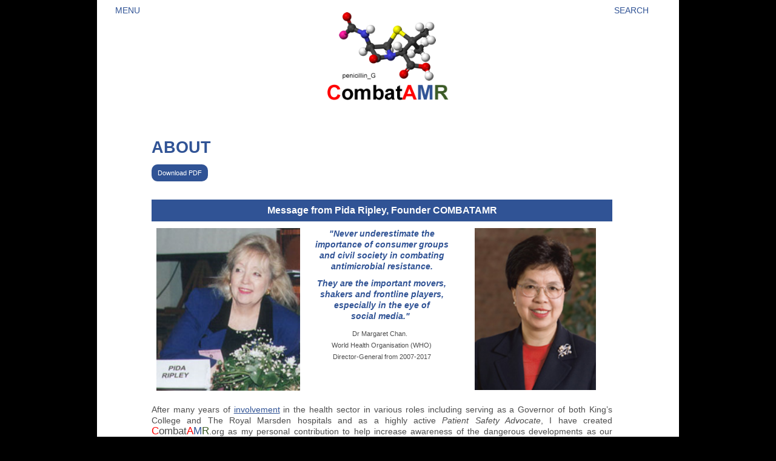

--- FILE ---
content_type: text/html; charset=utf-8
request_url: https://www.combatamr.org/about
body_size: 9479
content:
<!DOCTYPE html PUBLIC "-//W3C//DTD HTML+RDFa 1.1//EN">
<html lang="en" dir="ltr" version="HTML+RDFa 1.1"
  xmlns:content="http://purl.org/rss/1.0/modules/content/"
  xmlns:dc="http://purl.org/dc/terms/"
  xmlns:foaf="http://xmlns.com/foaf/0.1/"
  xmlns:og="http://ogp.me/ns#"
  xmlns:rdfs="http://www.w3.org/2000/01/rdf-schema#"
  xmlns:sioc="http://rdfs.org/sioc/ns#"
  xmlns:sioct="http://rdfs.org/sioc/types#"
  xmlns:skos="http://www.w3.org/2004/02/skos/core#"
  xmlns:xsd="http://www.w3.org/2001/XMLSchema#">
<head profile="http://www.w3.org/1999/xhtml/vocab">
  <meta http-equiv="Content-Type" content="text/html; charset=utf-8" />
<link rel="shortcut icon" href="https://www.combatamr.org/sites/default/files/favicon.ico" type="image/vnd.microsoft.icon" />
<meta name="viewport" content="width=device-width, initial-scale=1, maximum-scale=1, minimum-scale=1, user-scalable=no" />
<meta name="description" content="Pida Ripley, Founder, CombatAMR explains why she is a passionate resistance fighter. Penicillin heralded the dawn of the antibiotic age but due to overuse/misuse we are approaching a post-antibiotic age." />
<meta name="keywords" content="Superbugs, AMR, One Health, Pida Ripley, Ripley, Pida, antimicrobial resistance, antibiotic resistance, superbugs, Public Health England, drug resistant infections, HCAI, HAI, CombatAMR, resistance fighter, One Health, EAAD, European Antibiotic Awareness Day, WAAW, ECDC, combat AMR, antibiotics, hospital infections, AMR strategy, phages, phage therapy, antibiotic stewardship" />
<meta name="generator" content="Drupal 7 (https://www.drupal.org)" />
<link rel="canonical" href="https://www.combatamr.org/about" />
<link rel="shortlink" href="https://www.combatamr.org/node/13" />
  <title>Penicillin heralded the dawn of the antbiotic age but due to overuse/misuse we are approaching a post-antibiotic age.</title>  
  <style type="text/css" media="all">
@import url("https://www.combatamr.org/modules/system/system.base.css?prjw9x");
@import url("https://www.combatamr.org/modules/system/system.menus.css?prjw9x");
@import url("https://www.combatamr.org/modules/system/system.messages.css?prjw9x");
</style>
<style type="text/css" media="all">
@import url("https://www.combatamr.org/misc/ui/jquery.ui.core.css?prjw9x");
@import url("https://www.combatamr.org/misc/ui/jquery.ui.theme.css?prjw9x");
</style>
<style type="text/css" media="all">
@import url("https://www.combatamr.org/sites/all/modules/counter/counter.css?prjw9x");
@import url("https://www.combatamr.org/sites/all/modules/fitvids/fitvids.css?prjw9x");
@import url("https://www.combatamr.org/modules/search/search.css?prjw9x");
@import url("https://www.combatamr.org/sites/all/modules/ckeditor/css/ckeditor.css?prjw9x");
</style>
<style type="text/css" media="all">
@import url("https://www.combatamr.org/sites/all/modules/ctools/css/ctools.css?prjw9x");
@import url("https://www.combatamr.org/sites/all/modules/ctools/css/modal.css?prjw9x");
@import url("https://www.combatamr.org/sites/all/modules/modal_forms/css/modal_forms_popup.css?prjw9x");
</style>
<link type="text/css" rel="stylesheet" href="https://www.combatamr.org/sites/all/modules/popup/popup.css?prjw9x" media="all" />
<style type="text/css" media="all">
@import url("https://www.combatamr.org/sites/all/modules/responsive_dropdown_menus/theme/responsive-dropdown-menus.css?prjw9x");
@import url("https://www.combatamr.org/sites/all/modules/addtoany/addtoany.css?prjw9x");
@import url("https://www.combatamr.org/sites/all/libraries/fontawesome/css/font-awesome.css?prjw9x");
</style>
<style type="text/css" media="all">
@import url("https://www.combatamr.org/sites/all/themes/omega/alpha/css/alpha-reset.css?prjw9x");
@import url("https://www.combatamr.org/sites/all/themes/omega/alpha/css/alpha-mobile.css?prjw9x");
@import url("https://www.combatamr.org/sites/all/themes/omega/omega/css/formalize.css?prjw9x");
@import url("https://www.combatamr.org/sites/all/themes/custom_theme_1/css/global.css?prjw9x");
</style>

<!--[if (lt IE 9)&(!IEMobile)]>
<style type="text/css" media="all">
@import url("https://www.combatamr.org/sites/all/themes/custom_theme_1/css/custom-theme-1-alpha-default.css?prjw9x");
@import url("https://www.combatamr.org/sites/all/themes/custom_theme_1/css/custom-theme-1-alpha-default-normal.css?prjw9x");
@import url("https://www.combatamr.org/sites/all/themes/omega/alpha/css/grid/alpha_default/normal/alpha-default-normal-12.css?prjw9x");
</style>
<![endif]-->

<!--[if gte IE 9]><!-->
<style type="text/css" media="all and (min-width: 740px) and (min-device-width: 740px), (max-device-width: 800px) and (min-width: 740px) and (orientation:landscape)">
@import url("https://www.combatamr.org/sites/all/themes/custom_theme_1/css/custom-theme-1-alpha-default.css?prjw9x");
@import url("https://www.combatamr.org/sites/all/themes/custom_theme_1/css/custom-theme-1-alpha-default-narrow.css?prjw9x");
@import url("https://www.combatamr.org/sites/all/themes/omega/alpha/css/grid/alpha_default/narrow/alpha-default-narrow-12.css?prjw9x");
</style>
<!--<![endif]-->

<!--[if gte IE 9]><!-->
<style type="text/css" media="all and (min-width: 980px) and (min-device-width: 980px), all and (max-device-width: 1024px) and (min-width: 1024px) and (orientation:landscape)">
@import url("https://www.combatamr.org/sites/all/themes/custom_theme_1/css/custom-theme-1-alpha-default.css?prjw9x");
@import url("https://www.combatamr.org/sites/all/themes/custom_theme_1/css/custom-theme-1-alpha-default-normal.css?prjw9x");
@import url("https://www.combatamr.org/sites/all/themes/omega/alpha/css/grid/alpha_default/normal/alpha-default-normal-12.css?prjw9x");
</style>
<!--<![endif]-->
  <script type="text/javascript" src="https://www.combatamr.org/misc/jquery.js?v=1.4.4"></script>
<script type="text/javascript" src="https://www.combatamr.org/misc/jquery-extend-3.4.0.js?v=1.4.4"></script>
<script type="text/javascript" src="https://www.combatamr.org/misc/jquery.once.js?v=1.2"></script>
<script type="text/javascript" src="https://www.combatamr.org/misc/drupal.js?prjw9x"></script>
<script type="text/javascript" src="https://www.combatamr.org/sites/all/libraries/fitvids/jquery.fitvids.js?prjw9x"></script>
<script type="text/javascript" src="https://www.combatamr.org/misc/ui/jquery.ui.core.min.js?v=1.8.7"></script>
<script type="text/javascript" src="https://www.combatamr.org/misc/jquery.cookie.js?v=1.0"></script>
<script type="text/javascript" src="https://www.combatamr.org/misc/jquery.form.js?v=2.52"></script>
<script type="text/javascript" src="https://www.combatamr.org/misc/form.js?v=7.67"></script>
<script type="text/javascript" src="https://www.combatamr.org/misc/ajax.js?v=7.67"></script>
<script type="text/javascript" src="https://www.combatamr.org/sites/all/modules/fitvids/fitvids.js?prjw9x"></script>
<script type="text/javascript" src="https://www.combatamr.org/sites/all/modules/spamspan/spamspan.js?prjw9x"></script>
<script type="text/javascript" src="https://www.combatamr.org/misc/progress.js?v=7.67"></script>
<script type="text/javascript" src="https://www.combatamr.org/sites/all/modules/ctools/js/modal.js?prjw9x"></script>
<script type="text/javascript" src="https://www.combatamr.org/sites/all/modules/modal_forms/js/modal_forms_popup.js?prjw9x"></script>
<script type="text/javascript" src="https://www.combatamr.org/sites/all/modules/popup/popup.js?prjw9x"></script>
<script type="text/javascript" src="https://www.combatamr.org/misc/collapse.js?v=7.67"></script>
<script type="text/javascript" src="https://www.combatamr.org/sites/all/modules/responsive_dropdown_menus/theme/responsive-dropdown-menus.js?prjw9x"></script>
<script type="text/javascript">
<!--//--><![CDATA[//><!--
window.a2a_config=window.a2a_config||{};window.da2a={done:false,html_done:false,script_ready:false,script_load:function(){var a=document.createElement('script'),s=document.getElementsByTagName('script')[0];a.type='text/javascript';a.async=true;a.src='https://static.addtoany.com/menu/page.js';s.parentNode.insertBefore(a,s);da2a.script_load=function(){};},script_onready:function(){da2a.script_ready=true;if(da2a.html_done)da2a.init();},init:function(){for(var i=0,el,target,targets=da2a.targets,length=targets.length;i<length;i++){el=document.getElementById('da2a_'+(i+1));target=targets[i];a2a_config.linkname=target.title;a2a_config.linkurl=target.url;if(el){a2a.init('page',{target:el});el.id='';}da2a.done=true;}da2a.targets=[];}};(function ($){Drupal.behaviors.addToAny = {attach: function (context, settings) {if (context !== document && window.da2a) {if(da2a.script_ready)a2a.init_all();da2a.script_load();}}}})(jQuery);a2a_config.callbacks=a2a_config.callbacks||[];a2a_config.callbacks.push({ready:da2a.script_onready});a2a_config.overlays=a2a_config.overlays||[];a2a_config.templates=a2a_config.templates||{};
//--><!]]>
</script>
<script type="text/javascript" src="https://www.combatamr.org/sites/all/themes/omega/omega/js/jquery.formalize.js?prjw9x"></script>
<script type="text/javascript" src="https://www.combatamr.org/sites/all/themes/omega/omega/js/omega-mediaqueries.js?prjw9x"></script>
<script type="text/javascript">
<!--//--><![CDATA[//><!--
jQuery.extend(Drupal.settings, {"basePath":"\/","pathPrefix":"","ajaxPageState":{"theme":"custom_theme_1","theme_token":"SqXWzFLatHb0tZ06O0HidxKEuczdYcaq51z3io8wf_E","js":{"0":1,"misc\/jquery.js":1,"misc\/jquery-extend-3.4.0.js":1,"misc\/jquery.once.js":1,"misc\/drupal.js":1,"sites\/all\/libraries\/fitvids\/jquery.fitvids.js":1,"misc\/ui\/jquery.ui.core.min.js":1,"misc\/jquery.cookie.js":1,"misc\/jquery.form.js":1,"misc\/form.js":1,"misc\/ajax.js":1,"sites\/all\/modules\/fitvids\/fitvids.js":1,"sites\/all\/modules\/spamspan\/spamspan.js":1,"misc\/progress.js":1,"sites\/all\/modules\/ctools\/js\/modal.js":1,"sites\/all\/modules\/modal_forms\/js\/modal_forms_popup.js":1,"sites\/all\/modules\/popup\/popup.js":1,"misc\/collapse.js":1,"sites\/all\/modules\/responsive_dropdown_menus\/theme\/responsive-dropdown-menus.js":1,"1":1,"sites\/all\/themes\/omega\/omega\/js\/jquery.formalize.js":1,"sites\/all\/themes\/omega\/omega\/js\/omega-mediaqueries.js":1},"css":{"modules\/system\/system.base.css":1,"modules\/system\/system.menus.css":1,"modules\/system\/system.messages.css":1,"misc\/ui\/jquery.ui.core.css":1,"misc\/ui\/jquery.ui.theme.css":1,"sites\/all\/modules\/counter\/counter.css":1,"sites\/all\/modules\/fitvids\/fitvids.css":1,"modules\/search\/search.css":1,"sites\/all\/modules\/ckeditor\/css\/ckeditor.css":1,"sites\/all\/modules\/ctools\/css\/ctools.css":1,"sites\/all\/modules\/ctools\/css\/modal.css":1,"sites\/all\/modules\/modal_forms\/css\/modal_forms_popup.css":1,"sites\/all\/modules\/popup\/popup.css":1,"sites\/all\/modules\/responsive_dropdown_menus\/theme\/responsive-dropdown-menus.css":1,"sites\/all\/modules\/addtoany\/addtoany.css":1,"sites\/all\/libraries\/fontawesome\/css\/font-awesome.css":1,"sites\/all\/themes\/omega\/alpha\/css\/alpha-reset.css":1,"sites\/all\/themes\/omega\/alpha\/css\/alpha-mobile.css":1,"sites\/all\/themes\/omega\/omega\/css\/formalize.css":1,"sites\/all\/themes\/custom_theme_1\/css\/global.css":1,"ie::normal::sites\/all\/themes\/custom_theme_1\/css\/custom-theme-1-alpha-default.css":1,"ie::normal::sites\/all\/themes\/custom_theme_1\/css\/custom-theme-1-alpha-default-normal.css":1,"ie::normal::sites\/all\/themes\/omega\/alpha\/css\/grid\/alpha_default\/normal\/alpha-default-normal-12.css":1,"narrow::sites\/all\/themes\/custom_theme_1\/css\/custom-theme-1-alpha-default.css":1,"narrow::sites\/all\/themes\/custom_theme_1\/css\/custom-theme-1-alpha-default-narrow.css":1,"sites\/all\/themes\/omega\/alpha\/css\/grid\/alpha_default\/narrow\/alpha-default-narrow-12.css":1,"normal::sites\/all\/themes\/custom_theme_1\/css\/custom-theme-1-alpha-default.css":1,"normal::sites\/all\/themes\/custom_theme_1\/css\/custom-theme-1-alpha-default-normal.css":1,"sites\/all\/themes\/omega\/alpha\/css\/grid\/alpha_default\/normal\/alpha-default-normal-12.css":1}},"CToolsModal":{"loadingText":"Loading...","closeText":"Close Window","closeImage":"\u003Cimg typeof=\u0022foaf:Image\u0022 src=\u0022https:\/\/www.combatamr.org\/sites\/all\/modules\/ctools\/images\/icon-close-window.png\u0022 alt=\u0022Close window\u0022 title=\u0022Close window\u0022 \/\u003E","throbber":"\u003Cimg typeof=\u0022foaf:Image\u0022 src=\u0022https:\/\/www.combatamr.org\/sites\/all\/modules\/ctools\/images\/throbber.gif\u0022 alt=\u0022Loading\u0022 title=\u0022Loading...\u0022 \/\u003E"},"modal-popup-small":{"modalSize":{"type":"fixed","width":300,"height":300},"modalOptions":{"opacity":0.85,"background":"#000"},"animation":"fadeIn","modalTheme":"ModalFormsPopup","throbber":"\u003Cimg typeof=\u0022foaf:Image\u0022 src=\u0022https:\/\/www.combatamr.org\/sites\/all\/modules\/modal_forms\/images\/loading_animation.gif\u0022 alt=\u0022Loading...\u0022 title=\u0022Loading\u0022 \/\u003E","closeText":"Close"},"modal-popup-medium":{"modalSize":{"type":"fixed","width":550,"height":600},"modalOptions":{"opacity":0.85,"background":"#000"},"animation":"fadeIn","modalTheme":"ModalFormsPopup","throbber":"\u003Cimg typeof=\u0022foaf:Image\u0022 src=\u0022https:\/\/www.combatamr.org\/sites\/all\/modules\/modal_forms\/images\/loading_animation.gif\u0022 alt=\u0022Loading...\u0022 title=\u0022Loading\u0022 \/\u003E","closeText":"Close"},"modal-popup-large":{"modalSize":{"type":"scale","width":0.8,"height":0.8},"modalOptions":{"opacity":0.85,"background":"#000"},"animation":"fadeIn","modalTheme":"ModalFormsPopup","throbber":"\u003Cimg typeof=\u0022foaf:Image\u0022 src=\u0022https:\/\/www.combatamr.org\/sites\/all\/modules\/modal_forms\/images\/loading_animation.gif\u0022 alt=\u0022Loading...\u0022 title=\u0022Loading\u0022 \/\u003E","closeText":"Close"},"popup":{"effects":{"show":{"default":"this.body.show();","fade":"\n        if (this.opacity){\n          this.body.fadeTo(\u0027medium\u0027,this.opacity);\n        }else{\n          this.body.fadeIn(\u0027medium\u0027);\n        }","slide-down":"this.body.slideDown(\u0027medium\u0027)","slide-down-fade":"\n        this.body.animate(\n          {\n            height:\u0027show\u0027,\n            opacity:(this.opacity ? this.opacity : \u0027show\u0027)\n          }, \u0027medium\u0027\n        );"},"hide":{"default":"this.body.hide();","fade":"this.body.fadeOut(\u0027medium\u0027);","slide-down":"this.body.slideUp(\u0027medium\u0027);","slide-down-fade":"\n        this.body.animate(\n          {\n            height:\u0027hide\u0027,\n            opacity:\u0027hide\u0027\n          }, \u0027medium\u0027\n        );"}},"linger":"250","delay":"0"},"fitvids":{"custom_domains":[],"selectors":["body"],"simplifymarkup":1},"responsive_dropdown_menus":{"main-menu":"Main menu","management":"Management","navigation":"Navigation","user-menu":"User menu"},"omega":{"layouts":{"primary":"normal","order":["narrow","normal"],"queries":{"narrow":"all and (min-width: 740px) and (min-device-width: 740px), (max-device-width: 800px) and (min-width: 740px) and (orientation:landscape)","normal":"all and (min-width: 980px) and (min-device-width: 980px), all and (max-device-width: 1024px) and (min-width: 1024px) and (orientation:landscape)"}}}});
//--><!]]>
</script>
  <!--[if lt IE 9]><script src="https://html5shiv.googlecode.com/svn/trunk/html5.js"></script><![endif]-->
  <link href="https://fonts.googleapis.com/css?family=Alegreya:400,400i,500,500i" rel="stylesheet">
  <link rel="apple-touch-icon" sizes="57x57" href="/apple-icon-57x57.png">
<link rel="apple-touch-icon" sizes="60x60" href="/apple-icon-60x60.png">
<link rel="apple-touch-icon" sizes="72x72" href="/apple-icon-72x72.png">
<link rel="apple-touch-icon" sizes="76x76" href="/apple-icon-76x76.png">
<link rel="apple-touch-icon" sizes="114x114" href="/apple-icon-114x114.png">
<link rel="apple-touch-icon" sizes="120x120" href="/apple-icon-120x120.png">
<link rel="apple-touch-icon" sizes="144x144" href="/apple-icon-144x144.png">
<link rel="apple-touch-icon" sizes="152x152" href="/apple-icon-152x152.png">
<link rel="apple-touch-icon" sizes="180x180" href="/apple-icon-180x180.png">
<link rel="icon" type="image/png" sizes="192x192"  href="/android-icon-192x192.png">
<link rel="icon" type="image/png" sizes="32x32" href="/favicon-32x32.png">
<link rel="icon" type="image/png" sizes="96x96" href="/favicon-96x96.png">
<link rel="icon" type="image/png" sizes="16x16" href="/favicon-16x16.png">
<link rel="manifest" href="/manifest.json">
<meta name="msapplication-TileColor" content="#ffffff">
<meta name="msapplication-TileImage" content="/ms-icon-144x144.png">
<meta name="theme-color" content="#ffffff">
</head>
<body class="html not-front not-logged-in page-node page-node- page-node-13 node-type-page context-about">
  <div id="skip-link">
    <a href="#main-content" class="element-invisible element-focusable">Skip to main content</a>
  </div>
    <div class="page clearfix" id="page">
      <header id="section-header" class="section section-header">
    
  <div id="zone-branding" class="zone zone-branding clearfix container-12">
    <div class="grid-12 region region-pagetop" id="region-pagetop">
  <div class="region-inner region-pagetop-inner">
    <div class="block block-block block-17 block-block-17 odd block-without-title" id="block-block-17">
  <div class="block-inner clearfix">
                
    <div class="content clearfix">
      <div class="menu-link"><a href="#zone-menu">Menu</a></div>
<div class="search-link"><a href="search">Search</a></div>
    </div>
  </div>
</div>  </div>
</div><div class="grid-12 region region-branding" id="region-branding">
  <div class="region-inner region-branding-inner">
        <div class="branding-data clearfix">
            <div class="logo-img">
        <a href="/" rel="home" title=""><img src="https://www.combatamr.org/sites/default/files/logo-3_0.png" alt="" id="logo" /></a>      </div>
                </div>
          </div>
</div>  </div>
</header>    
      <section id="section-content" class="section section-content">
    
  <div id="zone-content" class="zone zone-content clearfix container-12">    
        
        <div class="grid-12 region region-content" id="region-content">
  <div class="region-inner region-content-inner">
    <a id="main-content"></a>
                <h1 class="title" id="page-title">About</h1>
                        <div class="block block-system block-main block-system-main odd block-without-title" id="block-system-main">
  <div class="block-inner clearfix">
                
    <div class="content clearfix">
      <article about="/about" typeof="foaf:Document" class="node node-page node-published node-not-promoted node-not-sticky author-moniquehanford odd clearfix" id="node-page-13">
        <span property="dc:title" content="About" class="rdf-meta element-hidden"></span>    
  
  <div class="content clearfix">
    
  <div class="field-body">
    <p><a class="print-button" href="/sites/default/files/CombatAMR-ABOUTprint.pdf" target="_blank">Download PDF</a></p>
<p class="title-banner">Message from Pida Ripley, Founder COMBATAMR</p>
<div class="grid-about">
<div><img alt="" height="267" src="/sites/default/files/inline/images/pida-ripley.png" width="237" /></div>
<div>
<p><span style="font-size:14px;"><strong><em><span style="color:#305395;">"Never underestimate the<br />
importance of consumer groups<br />
and civil society in combating<br />
antimicrobial resistance. </span></em></strong></span></p>
<p><span style="font-size:14px;"><strong><em><span style="color:#305395;">They are the important movers,<br />
shakers and frontline players,<br />
especially in the eye of<br />
social media."</span></em>&nbsp;</strong></span></p>
<p><span style="font-size:11px;">Dr Margaret Chan. &nbsp;<br />
World Health Organisation (WHO)<br />
Director-General from 2007-2017</span></p>
</div>
<div><img alt="" height="267" src="/sites/default/files/inline/images/dr-margaret-chan.jpg" width="200" /></div>
</div>
<p>After many years of <a href="http://pidaripley.com/health-patient-safety" target="_blank">involvement</a> in the health sector in various roles including serving as a Governor of both King’s College and The Royal Marsden hospitals and as a highly active <em>Patient Safety Advocate</em>, I have created <span class="amr-section"><span class="C">C</span><span class="ombat">ombat</span><span class="A">A</span><span class="M">M</span><span class="R">R</span></span>.org as my personal contribution to help increase awareness of the dangerous developments as our antibiotics continue to lose their ability to combat increasingly resistant pathogenic bacteria.&nbsp;</p>
<p>In common with millions of other people around the world, I owe my life, several times over, to antibiotics countering illnesses that can kill; &nbsp;I survived pneumonia, peritonitis and septicaemia only because antibiotics were both available and effective. Most individuals and families have a similar experience to report. Yet the efficacy of these lifesaving drugs is taken for granted and every day, throughout the world, they are being overused with little thought.</p>
<p>Ninety years ago penicillin was discovered by <a href="http://en.wikipedia.org/wiki/Alexander_Fleming" target="_blank">Alexander Fleming</a>, shockingly it took a further 15 years before the miraculous life-saving version was made available to ill patients suffering various infections. As Sir Alexander said <span style="color:#305395;"><em>"Penicillin sat on a shelf for 10 years while I was called a quack"</em></span>.</p>
<p><span style="color:#305395;"><strong>When Sir Alexander Fleming gave his Nobel Prize speech he warned against the overuse of penicillin as it would speed up the development of drug resistance by bacteria, a natural process. The world did not listen!</strong></span></p>
<p>Today we are all standing on the threshold of a post-antibiotic age and the message from scientists, politicians and governments everywhere is that the antimicrobial resistance (AMR) problem facing the global community is very complex and &nbsp;there is no simple solution.&nbsp;</p>
<p class="rtecenter"><span style="font-size:16px;"><span style="color:#305395;">Antibiotics are a shared global resource and addressing the<br />
growing threat of antimicrobial resistance is a shared responsibility.</span></span></p>
<p><img alt="" height="128" src="/sites/default/files/inline/images/bacteria-banner-1.png" width="800" /></p>
<p class="title-banner">Now we all need to become Resistance Fighters</p>
<p>Currently most people are unaware of the full extent of the risk posed by the increasing resistance to antibiotics. There is an urgent need to increase public knowledge and understanding of antimicrobial resistance and to develop civil society involvement in awareness raising, development and implementation of behavioural change and enhanced stewardship. We need to campaign for sustained and robust policy development with active partnerships at all levels and urge for substantial funding of co-ordinated international programmes to seek new antibiotics and develop alternative therapies.</p>
<p>The information provided in this website is extensive, pulls no punches - but also provides hope. There are &nbsp;trillions of good microbes which are so necessary to keep each of us in good health - and we need to protect them too. Rich or poor, young or old, we are all equally vulnerable. We ALL have a role to play at all levels of society, For the sake of our children and future generations, we have to find a solution.&nbsp;</p>
<p>I believe the vision and brilliance of human ingenuity will lead eventually to new therapeutics and innovative developments BUT there will be a lengthy period when many patients will lose their battle against drug resistant infections.</p>
<div class="videoEmbed">
<div class="videoEmbed">
<iframe allowfullscreen="" frameborder="0" height="349" mozallowfullscreen="" src="https://www.youtube.com/embed/4oukHcpQoXM" webkitallowfullscreen="" width="560"></iframe></div>
<p>&nbsp;</p>
</div>
<p class="title-banner">A Global Health Crisis</p>
<p>Now, as many bacterial organisms have acquired, or are acquiring, resistance to antimicrobial drugs, a global public health crisis is developing leading to an increase of deaths and associated healthcare costs. In the European Union alone there are approximately 33,000 (ECDC) patient deaths a year due to antimicrobial drug resistance (AMR). The related health-care costs of 2.5 million extra days in hospital are well over one billion euros annually.</p>
<p>More than 70 per cent of the bacteria that cause hospital-related infections are already resistant to at least one type of antibacterial drug. The World Health Organisation (WHO) estimates there are at least 480,000 individual cases of multi-drug resistant tuberculosis across the globe, resulting in over 150,000 deaths annually. An untreatable form of "super" gonorrhoea is spreading across the world and has been detected in Britain.</p>
<p>
Current routine medical practice relies on antimicrobials to protect patients from infection and if urgent measures to address antimicrobial resistance are not taken we face an alarming return to 'the pre-antibiotic era'. Some leading experts, such as the Atlanta based <a href="https://www.cdc.gov/" target="_blank">Center for Disease Control &amp; Prevention (CDC)</a>, declare we are already in a ‘post-antibiotic’ world.</p>
<p><span style="color:#305395;"><em><span class="quote">“Antibiotic resistance is rising for many different pathogens that are threats to health,”</span> </em></span>said CDC Director Tom Frieden, M.D., M.P.H.&nbsp;<span style="color:#305395;"><em><span class="quote">“If we don’t act now, our medicine cabinet will be empty and we won’t have the antibiotics we need to save lives.”</span></em></span></p>
<p>Antimicrobial resistance develops because bacteria will naturally mutate and develop resilience in response to any threat posed. &nbsp;No antibiotic can last forever; they are a very special life-saving resource. Yet during the past decade we have fallen behind the 'mutation curve' and bacterial resilience has now become a serious and increasing global risk to human health.</p>
<p>This situation has developed due to a combination of four factors:</p>
<ul>
<li>Inappropriate antimicrobial access and prescription practices;</li>
<li>Inadequate infection prevention and control practices;</li>
<li>Reluctance of the pharmaceutical industry to commit further research and development for new antimicrobial agents, diagnostics and vaccines;</li>
<li>Weak political commitment at both national and international levels.</li>
</ul>
<p>Most governmental responses have been slow and inadequate - despite the adoption of resolutions on AMR by the World Health Assembly (1998, 2005) and the 2001 publication of the WHO global strategy on containment of antimicrobial resistance together with multiple recommendations to define and implement national policies, as well as numerous recommendations from international conferences and workshops. Quite simply, AMR was not awarded the sustained consideration and action required. There is now an urgent need for multisectorial planning and coordinated action on a global scale.</p>
<p class="title-banner">NO ACTION TODAY means NO CURE tomorrow!</p>
<p>Belatedly governments are realizing the scale of risk to life. During the past decade there has been a marked increase in antimicrobial resistance to certain diseases and urgent policy changes need to be implemented.</p>
<p>Key actions required are</p>
<ul>
<li>Preventing infections and spread of disease</li>
<li>Tracking resistance patterns</li>
<li>Developing new antibiotics and diagnostic testing and alternative therapies.</li>
<li>Improving antibiotic stewardship – <span class="red">the right dose, at the right time </span>– is critical (as up to half of antibiotic use in humans and much of antibiotic use in animals is unnecessary).</li>
</ul>
<p>However, in an era of budget cuts, action may be limited to a strategy of 'what is affordable' rather than what is 'required'. This would be a false economy for time is no longer on our side!</p>
<p class="title-banner">COMBATAMR is a Call to Action</p>
<p><strong><span class="amr-section"><span class="C">C</span><span class="ombat">ombat</span><span class="A">A</span><span class="M">M</span><span class="R">R</span></span></strong> is a <strong><span class="red-large">Call to Action</span></strong> – and each one of us has an important role to play. To meet the challenges of this serious health threat will require co-operation and re-education of the general public to change both behaviour and expectations in antibiotic customs. Success will depend upon developing wide-ranging partnerships of public and private sector organisations. <strong><span style="color:#305385;">We … the people</span></strong>, need to campaign for robust global policy development, support the formation of active partnerships at all levels and press for substantial funding of a co-ordinated international programme dedicated to searching for new antibiotics and developing alternative therapies.</p>
<p class="title-banner">70 years ago 9 out of 10 people who contracted pneumonia died.<br />
After penicillin was discovered by Alexander Fleming in 1928 and<br />
subsequently made widely available in the 1940s, only 1 out 10 people died.</p>
<p class="rtecenter"><span style="font-size:20px;"><span style="color:#305395;">Antibiotics are a shared precious global resource and we all<br />
have a global responsibility to protect them by using<br />
them sensibly and only when appropriate.</span></span></p>
<p class="rtecenter"><span style="font-size:15px;"><span style="color:#FF0000;">Antibiotics DO NOT WORK AGAINST VIRUSES - they are useless for colds and flu!</span></span><br />
<span style="font-size:15px;"><span style="color:#FF0000;">Take antibiotics ONLY when prescribed by your GP and complete the course.</span></span><br />
<span style="font-size:15px;"><span style="color:#FF0000;">Drug resistance is accelerated if you do not complete your full antibiotic course.</span></span></p>
<p class="rtecenter"><span style="font-size:15px;">9 out of 10 GPs feel pressurised by their patients to prescribe unnecessary antibiotics.<br />
Listen to your medical professional!&nbsp;<br />
It is imperative to remember that antibiotics are a precious limited resource.</span></p>
<div class="button-wrapper">
<ul>
<li class="button"><a href="resistance-fighter">Join us! Become a Resistance Fighter!</a></li>
<li class="button"><a class="ctools-use-modal ctools-modal-modal-popup-medium" href="/modal_forms/nojs/webform/48">sign up now</a></li>
<li class="button"><a href="how-get-involved">check out ways to get involved</a></li>
</ul>
</div>
  </div>
  </div>
  
  <div class="clearfix">
          <nav class="links node-links clearfix"><ul class="links inline"><li class="addtoany first last"><span><span class="a2a_kit a2a_kit_size_20 a2a_target addtoany_list" id="da2a_1">
      <p><span style="color:#305395;"><strong>Share this website</strong></span><p><a class="a2a_button_email"></a>
<a class="a2a_button_twitter"></a>
<a class="a2a_button_instagram"></a>

      <a class="a2a_dd addtoany_share_save" href="https://www.addtoany.com/share#url=https%3A%2F%2Fwww.combatamr.org%2Fabout&amp;title=About"></a>
      
    </span>
    <script type="text/javascript">
<!--//--><![CDATA[//><!--
if(window.da2a)da2a.script_load();
//--><!]]>
</script></span></li></ul></nav>
    
      </div>
</article>    </div>
  </div>
</div><div class="block block-block footer-links block-22 block-block-22 even block-without-title" id="block-block-22">
  <div class="block-inner clearfix">
                
    <div class="content clearfix">
      <p class="rtecenter">Subscribe to the <a class="ctools-use-modal ctools-modal-modal-popup-medium" href="/modal_forms/nojs/webform/55"><span class="amr-section"><span class="C">C</span><span class="ombat">ombat</span><span class="A">A</span><span class="M">M</span><span class="R">R</span></span> newsletter</a>&nbsp; |&nbsp;Join the <a class="ctools-use-modal ctools-modal-modal-popup-medium" href="/modal_forms/nojs/webform/48"><span class="amr-section"><span class="C">C</span><span class="ombat">ombat</span><span class="A">A</span><span class="M">M</span><span class="R">R</span></span> Resistance Fighters</a></p>
<p class="rtecenter"><a href="mailto:?subject=To learn more about Superbugs, I recommend CombatAMR.org&amp;body=Hello, I have been viewing an interesting website, http://www.CombatAMR.org to find out more about superbugs, antibiotic resistance and the growing threat posed to all of us. It is a very worrying development - so I am sending you this recommendation to visit the website and find out more.">Recommend our website to a friend</a>&nbsp; &nbsp; |&nbsp; &nbsp; Admin contact: <span class="spamspan"><span class="u">hello</span> [at] <span class="d">combatamr.org</span></span></p>
<p>Join us on Twitter: <a href="https://twitter.com/CombatamrOrg" target="_blank"><i class="fa fa-twitter">&nbsp;</i>@CombatamrOrg</a></p>
    </div>
  </div>
</div><div class="block block-copyright-block block-copyright-block block-copyright-block-copyright-block odd block-without-title" id="block-copyright-block-copyright-block">
  <div class="block-inner clearfix">
                
    <div class="content clearfix">
      <p class="rtecenter privacy-links"><span style="font-size:11px;"><a href="/privacy-policy">Privacy policy</a> | <a href="/cookie-policy">Cookie Policy</a></span></p>

<p class="rtecenter privacy-links"><span style="font-size:11px;">Kemp House, 152-160 City Road, London EC1V 2NX</span><br />
Copyright © <span class="amr-section"><span class="C">C</span><span class="ombat">ombat</span><span class="A">A</span><span class="M">M</span><span class="R">R</span></span>, 2014-2026.</p>
    </div>
  </div>
</div>      </div>
</div>  </div>
</section>    
  
      <footer id="section-footer" class="section section-footer">
  <div id="zone-menu-wrapper" class="zone-wrapper zone-menu-wrapper clearfix">  
  <div id="zone-menu" class="zone zone-menu clearfix container-12">
    <div class="grid-12 region region-menu" id="region-menu">
  <div class="region-inner region-menu-inner">
        <div class="block block-system block-menu block-main-menu block-system-main-menu odd block-without-title" id="block-system-main-menu">
  <div class="block-inner clearfix">
                
    <div class="content clearfix">
      <ul class="menu"><li class="first leaf active-trail"><a href="/about" class="active-trail active">About AMR</a></li>
<li class="leaf"><a href="/mission">Mission</a></li>
<li class="leaf"><a href="/resistance-fighter">Resistance Fighter</a></li>
<li class="leaf"><a href="/how-get-involved">Get Involved</a></li>
<li class="leaf"><a href="/latest-news">Latest News</a></li>
<li class="leaf"><a href="/press-library">Press Library</a></li>
<li class="leaf"><a href="/events">Events</a></li>
<li class="leaf"><a href="/video">Videos</a></li>
<li class="leaf"><a href="/facts-quotes">Facts-Quotes</a></li>
<li class="leaf"><a href="/patient-stories">Patient Stories</a></li>
<li class="leaf"><a href="/Research">Research</a></li>
<li class="leaf"><a href="/innovation">Innovation</a></li>
<li class="leaf"><a href="/phages">Phages</a></li>
<li class="leaf"><a href="/microbiome">Microbiome</a></li>
<li class="leaf"><a href="/national-action-plans">National Action Plans</a></li>
<li class="leaf"><a href="/links">Links</a></li>
<li class="leaf"><a href="/special-feature">Special Features</a></li>
<li class="leaf"><a href="/blogosphere">Blogosphere</a></li>
<li class="leaf"><a href="/resources">Resources</a></li>
<li class="leaf"><a href="/books">Books</a></li>
<li class="leaf"><a href="/e-bug">E-Bug</a></li>
<li class="leaf"><a href="/glossary">Glossary</a></li>
<li class="leaf"><a href="/acronyms">Acronyms</a></li>
<li class="last leaf"><a href="/">Home</a></li>
</ul>    </div>
  </div>
</div>  </div>
</div>
  </div>
</div>  
  <div id="zone-footer" class="zone zone-footer clearfix container-12">
    <div class="grid-12 region region-footer-first" id="region-footer-first">
  <div class="region-inner region-footer-first-inner">
    <section class="block block-block logos-footer block-24 block-block-24 odd" id="block-block-24">
  <div class="block-inner clearfix">
              <h2 class="block-title">View Related Websites</h2>
            
    <div class="content clearfix">
      <ul>
<li><a href="http://www.pidaripley.com" target="_blank"><img alt="" height="125" src="/sites/default/files/praxis-logo-white-use-this-one.png" width="250" /></a></li>
<li><a href="http://www.womenaid.org" target="_blank"><img alt="" height="269" src="/sites/default/files/womenaid-logo.jpg" width="269" /></a></li>
</ul>
    </div>
  </div>
</section>  </div>
</div>  </div>
</footer>  </div>  <div class="region region-page-bottom" id="region-page-bottom">
  <div class="region-inner region-page-bottom-inner">
      </div>
</div><script type="text/javascript">
<!--//--><![CDATA[//><!--
da2a.targets=[
{title:"About",url:"https:\/\/www.combatamr.org\/about"}];
da2a.html_done=true;if(da2a.script_ready&&!da2a.done)da2a.init();da2a.script_load();
//--><!]]>
</script>
  

<script type="text/javascript">
  var subscribersSiteId = '517667ac-0928-42fb-b3cb-73173fc6e787';
</script>
<script type="text/javascript" src="https://cdn.subscribers.com/assets/subscribers.js"></script>
</body>
</html>

--- FILE ---
content_type: text/css
request_url: https://www.combatamr.org/sites/all/themes/custom_theme_1/css/global.css?prjw9x
body_size: 4944
content:
/* This file will hold styles for the mobile version of your website (mobile first). */
/* This also can include ANY global CSS that applies site-wide. Unless overwritten by a more specific style rule, CSS declarations in global.css will apply site-wide. */
body {
	font-family:Arial, Helvetica, sans-serif;
	font-size: 14px;
	background: #000;
	color: #4D4D4D;
	text-align: justify;
	}
#overlay {
	z-index: 99999999;
	}
#zone-branding,
#zone-header,
#zone-content,
#zone-footer {
	 background: #FFF;
	}
p{
	line-height: 1.3em;
	margin-bottom: 0.7em;
	}
ul li, ol li {
	line-height: 1.3em;
	}
ul, ol {
	margin-bottom: 0.7em;
	}
.blue-wash {
	background: #F0F8FF;
	padding: 20px 20px 10px 20px;
	margin: 0px 0 20px 0;
	color: #305395;
	font-weight: bold;
	}
#zone-content #region-content .read-more-button {
	margin-top: 20px;
	}
#zone-content #region-content .read-more-button.events {
	margin-top: 0px;
	text-align: right;
	}
#zone-content #region-content .read-more-button a:link,
#zone-content #region-content .read-more-button a:visited,
#zone-content #region-content .read-more-button a:link:active {
	text-decoration: none;
	background: #305395;
	color: #FFF;
	font-size: 12px;
	padding: 10px 20px;
	border-radius: 10px;
	letter-spacing: 0.01em;
	text-transform: lowercase;
	}
#zone-content #region-content .read-more-button a:hover {
	
	}

/*NEW FRONT PAGE*/
.new-front-page #region-pagetop {
	text-align: left;
	}
.C, .A {
	color: #FF0000;
	}
.M {
	color: #305395;
	}
.R {
	color: #3C5B27;
	}
.combat-amr-tagline {
	font-size: 28px;
	}
#zone-content #region-content .combat-amr-tagline .C, 
#zone-content #region-content .combat-amr-tagline .A,
#zone-content #region-content .combat-amr-tagline .R,
#zone-content #region-content .combat-amr-tagline .M{
	font-size: 32px;
	}
p.tagline {
	font-size: 14pt;
	}
p.tagline.penicillin {
	font-size: 11pt;
	font-style: italic;
	}
p.tagline.seventy,
.responsive-layout-narrow p.tagline.fighting {
	font-size: 11pt;
	}
/*TOP BAR*/
#region-pagetop {
		position: fixed;
  top: -10px;
    height: 30px;
	z-index: 999;
	width: 100%;
	}
.logged-in #region-pagetop {
	position: relative;
	}
#region-pagetop .menu-link a{
	position: absolute;
	top: 10px;
	left: 10px;
	
	}
#region-pagetop .search-link a{
	position: absolute;
	top: 10px;
	right: 30px;
	}	
	
#region-pagetop a {
	text-decoration: none;
	display: inline-block;
	color: #305395;
	text-transform: uppercase;
	padding: 10px;
	}
/*Search page*/
.search-info {
	display: none;
	}
.context-search input {
	width: 400px;
	max-width: 100%;
	}
input#edit-search-block-form--2 {
	border: 1px solid #4D4D4D;
	}
.context-search input#edit-submit {
	width: auto;
	}
/*HEADER*/
.view-home-page-slideshow .flexslider {
	background: #305395;
	padding: 20px 10px 0px 10px;
	text-align: center;
	color: #FFF;
	margin-bottom: 30px;
	}
.view-home-page-slideshow .flexslider .slides img {
	width: 100%;
	max-width: 200px;
	margin: 0 auto;
	height: auto;
	}
.view-home-page-slideshow .flexslider .field-text {
	font-size: 20px;
	padding: 20px 0 0 0;
	}
.view-home-page-slideshow .flexslider .field-text .line-one,
.view-home-page-slideshow .flexslider .field-text .line-two {
	text-transform: uppercase;
	font-weight: bold;
	font-size: 22px;
}
.context-resistance-fighter #flexslider-1.flexslider {
	margin: 20px 0 10px 0;
	border: none;
	text-align: center;
	text-transform: uppercase;
	color: red;
	font-size: 24px;
	}
.flex-direction-nav,
.flex-control-nav {
	display: none;
	}
.img-tryptic {
	text-align: center;
	position: relative;
	}
.img-tryptic .tryptic-one {
	border: 3px solid black;
	width: 294px;
	height: 294px;
	margin: 0 auto 10px auto;
	}
.img-tryptic .tryptic-one img {
	width: 294px;
	height: auto;
	padding-top: 0px;
	}

.img-tryptic .tryptic-two img {
	width: 300px;
	height: auto;
	margin-bottom: 10px;
	}
.img-tryptic .tryptic-three {
	width: 294px;
	height: 264px;
	border: 3px solid black;
	text-align: center;
	padding-top: 40px;
	margin: 0 auto;
	}
.img-tryptic .tryptic-three p.penicillin {
	font-size: 32px;
	font-weight: bold;
	margin-bottom: 25px;
	color: #FF0000;
	}
.img-tryptic .tryptic-three p.heralded {
	margin-bottom: 25px;
	line-height: 2em;
	font-size: 24px;
	}
.img-tryptic .tryptic-three p.antibiotic {
	font-size: 30px;
	font-weight: bold;
	color: #FF0000;
	}
	
/*  BRANDING  */
#region-branding {
	height: 190px;
	text-align: center;
	padding-top: 20px;
	}
#region-branding .logo-img {
	position: relative;
	z-index: 9999;
	}
.logged-in #region-branding .logo-img {
	z-index: 0;
}
#region-branding .logo-img img {
	max-width: 100%;
	width: 200px;
	height: auto;
	}

/*MAIN CONTENT*/
.context-how-get-involved #zone-content #region-content .region-inner {
	max-width: 600px;
	margin-left: auto;
	margin-right: auto;
	}
.clear-both {
	clear: both;
	overflow: hidden;
	margin-top: 20px;
	margin-bottom: 0px;
	}
#zone-content #region-content img {
	height: auto;
	} 
p.title-banner {
	font-weight: bold;
	width: 100%;
	background: #305395;
	color: #FFF;
	text-align: center;
	padding: 8px 0;
	margin-top: 20px;
	font-size: 16px;
	}
.front p.title-banner {
	max-width: 740px;
	margin-left: auto;
	margin-right: auto;
	font-size: 18px;
	}
p.title-banner.main-title {
	text-transform: uppercase;
	font-size: 18px;
	}
#zone-content #region-content p.title-banner a {
	color: #FFF;
	text-decoration: none;
}
#zone-content #region-content a:link,
#zone-content #region-content a:visited,
#zone-content #region-content a:active,
#zone-content #region-content a:hover {
	color: #305395;
	}
#zone-content #region-content a.fieldset-title {
	text-decoration: none;
	background: #305395;
	color: #FFF;
	font-size: 12px;
	padding: 10px 20px;
	border-radius: 10px;
	letter-spacing: 0.01em;
	text-transform: lowercase;
	margin-top: 0px;
	display: inline-block;
	margin-bottom: 10px;
	}
#zone-content #region-content {
	padding-bottom: 40px;
	}
h1#page-title,
#zone-content #region-content h1 {
	font-size: 18pt;
	margin-bottom: 20px;
	color: #305395;
	text-transform: uppercase;
	font-weight: bold;
	margin-top: 60px;

	}
.context-facts-quotes h1#page-title,
.context-facts-quotes #zone-content #region-content h1,
.context-mission h1#page-title,
.context-mission #zone-content #region-content h1,
.context-acronyms h1#page-title,
.context-acronyms #zone-content #region-content h1,
.context-glossary h1#page-title,
.context-glossary #zone-content #region-content h1,
.context-resistance-fighter #zone-content #region-content h1,
.context-how-get-involved  #zone-content #region-content h1,
.context-books  #zone-content #region-content h1{
	margin-bottom: 0;
	}
.node-type-article #zone-content #region-content h1#page-title {
	text-transform: none;
	font-size: 18px;
	
	}
.context-sign-be-resistance-fighter h1#page-title {
	display: none;
	}
#zone-content #region-content h1 {
	margin-top: 20px;
	}
#zone-content #region-content h1#page-title {
	font-size: 18pt;
	margin-top: 0;
	}
.front h1#page-title {
	display: none;
	}
.context-about #zone-content #region-content h1#page-title {
	margin-bottom: 0;
	}
.front #zone-content {
	text-align: center;
	}
#zone-content #region-content p img {
	padding: 20px 0 0 0;
	display: block;
	max-width: 100%;
	margin-left: 5px;
	}
#zone-content #region-content p img.inline-star {
	padding: 0;
	display: inline;
	margin: 0;
	}
.context-about #zone-content #region-content p img {
	padding-top: 0;
}
#zone-content #region-content p img.float-left {
	float: left;
	padding: 0;
	margin: 0 10px 0 0;
	}
.front #zone-content #region-content ul.front-page {
	max-width: 800px;
	margin: 0 auto;
	text-align: left;
	
	}
.front #zone-content #region-content ul.front-page li {
	line-height: 1.5em;
	margin-bottom: 10px;
	}
/* PENICILLIN LOGO*/
.penicillin-logo img,
.context-links #zone-content #region-content .penicillin-logo img {
	width: 170px;
	height: auto;
	}
/*about page*/
.about-two-image-wrapper {
	text-align: center;
	margin-bottom: 20px;
	}
.about-image {
	text-align: center;
}
.founder-subtitle {
	font-size: 9pt;
	font-style: italic;
	}	
.context-about p.first-para {
	margin-top: 20px;
	}
.about-image.two img {
	max-width: 100%;
	}
/*end Penicillin Logo with heading*/

ul li {
	list-style-type: disc;
	margin-left: 40px;
	margin-bottom: 0;
	}
ol li {
	list-style-type: decimal;
	margin-left: 40px;
	margin-bottom: 0;
	}

h2, h3 {
	margin-bottom: 5px;
	color: #305395;
	
	}
h2 {
	font-size: 20px;
	margin-top: 30px;
	}
h3 {
	margin-top: 20px;
	}
	
/*flex;
		  justify-content: space-between;
	}
#zone-content .pledge-wrapper .pledge-column {
	width: 48%;
	}*/
.flexbox-wrapper {
	display: flex;
    justify-content: space-between; 
	max-width: 600px;
	margin: 0 auto;
	}
.flexbox-item {
	width: 47.5%;
	box-sizing: border-box;
	margin-bottom: 20px;

	}
.flexbox-item.one {
	margin-right: 5%;
	}
.flexbox-wrapper img {
	width: 100%;
	height: auto;
	}
#zone-content #region-content p.center img {
	margin: 0 auto;
	display: block;
	text-align: center;
	margin-bottom: 30px;
	}
nav.links {
	text-align: center;
	}
.context-patient-stories h3 {
	
	margin-top: 40px;}
.learn-banner {
	background: #305395;
	color: white;
	padding-top: 20px;
	padding-bottom: 20px;
	font-weight: bold;
	margin: 0 auto 20px auto;
	width: 300px;
	text-align: center;
	font-size: 18px;
	}
ul.links.inline li {
	margin-left: 0;
	}
.head3 {
	color: #305395;
	font-weight: bold;
	}
p.pneu {
	font-size: 26px;
	font-weight: bold;
	color: #305395;
	}
p.after {
	font-size: 26px;
	color: #FF0000;
	font-weight: bold;
	}
div.overuse {
	border: 3px solid black;
	font-size: 20px;
	margin: 40px auto;
	padding: 40px 10px 20px 10px;
	line-spacing: 2em;
	}
p.crisis{
	
	font-size: 22px;
	color: #305395;
	margin-top: 20px;
	margin-bottom: 20px;
	}
.patient {
	font-size: 22px;
	color: #305395;
	margin-top: 20px;
	margin-bottom: 20px;
	}
.global {
	font-weight: bold;
	}
p.resistance{
	font-size: 20px;
	font-style: italic;
	font-weight: bold;
	color: #305395;
	}
.big {
	color: #FF0000;
	font-weight: bold;
	}
p.action {
	font-size: 24px;
	color: #305395;
	}
.no {
	color: #FF0000;
	}
p.join {
	font-size: 28px;
	margin-top: 30px;
	
	}
p.join a {
	color: #305395;
	text-decoration: none;
	}
#zone-content #region-content p.image-small img {
	max-width: 60px;
	height: auto;
	}
.context-links #zone-content #region-content p.float-left img {
	
	height: auto;
	}
.context-links #zone-content #region-content img.small-image {
	width: 200px;
	height: auto;
	}
.videoEmbed {
	margin: 10px;
	max-width: 400px;

	}
.videoEmbed {
	margin: 10px auto;

	}
p.narrow-height {
	line-height: .5em;
	}
p.narrow-lines {
	line-height: 1em;
	}
#zone-content #region-content a.print-button {
	background: #305395;
	padding: 5px 10px;
	display: inline-block;
	color: #FFF;
	text-decoration: none;
	border-radius: 10px;
	margin-bottom: 10px;
	font-size: 11px;
	margin-top: 15px;
	}
.context-resistance-fighter #zone-content #region-content a.print-button,
.context-books #zone-content #region-content a.print-button {
	margin-bottom: -10px;
	}
/*MISSION PAGE*/

.context-mission #zone-content ul {
	
	}
.context-mission ul li {
	margin-bottom: 20px;
	font-size: 12pt;
	}
/*BOOKS PAGE*/
.context-books #zone-content #region-content img.inline-star,
.context-phage-books #zone-content #region-content img.inline-star {
	width: 20px;
	height: auto;
	margin-top: 0;
	} 
.context-books .book-wrapper,
.context-phage-books .book-wrapper,
.context-microbiome .book-wrapper {
	clear: both;
	overflow: hidden;
	}
.context-books h3,
.context-phage-books .book-wrapper h3,
.context-microbiome .book-wrapper h3 {
	margin-top: 40px;
	}
.context-books .book-wrapper img,
.context-phage-books .book-wrapper img,
.context-microbiome .book-wrapper img {
	width: 100px;
	height: auto;
	padding: 0;
	margin-top: 25px;
	}
/*GLOSSARY PAGE*/

.item-wrapper {
	clear: both;
	overflow: hidden;
	display: block;
	}
.glossary-title {
	font-weight: bold;
	}
.glossary-desc {
	margin-bottom: 5px;
	}
/*LATEST NEWS*/

.context-latest-news #zone-content #region-content p.float-left img {
	padding-top: 0;
	}

.context-latest-news #zone-content #region-content figure {
	margin-bottom: 0;
	}
#zone-content #region-content p.float-right img {
	max-height: 50px;
	padding: 0;
	width: auto;
	}
#zone-content #region-content p.float-right.carb img {
	width: 140px;
	}
.context-latest-news .text-and-image {
	clear: both;
	overflow: hidden;
	}
.context-events #zone-content #region-content h1.in-content-main-heading {
	margin-top: 40px;
	margin-bottom: -30px;
	}
.blue {
	color: #305395;
	}
.quote {
	color: #305395;
	font-style: italic;
	}
.red {
	color: red;
	}
.red-large {
	color: red;
	font-size: 1.2em;
	}
figcaption {
	font-size: 9pt;
	}
/* LATEST NEWS PAGE*/
.context-latest-news #zone-content #region-content h2 {
	color: red;
	margin-bottom: 30px;
	}
#zone-content #region-content .amr-section,
#zone-footer  .amr-section{
	font-size: 1.2em;
	}
#zone-content #region-content .C,
#zone-content #region-content .A,
#zone-footer .C,
#zone-footer .A {
	color: #FF0000;
	}
#zone-content #region-content .M,
#zone-footer .M {
	color: #305395;
	}
#zone-content #region-content .R,
#zone-footer .R {
	color: #3C5B27;
	}
.center-wrapper {
	text-align: center;
	margin: 0 auto;
	}
/*FACTS PAGE*/
.context-facts-quotes #zone-content #region-content ul li {
	margin-bottom: 25px;
	}
	
.context-facts-quotes #zone-content #region-content ul li div{
	text-align: right;
	}
.context-glossary #zone-content #region-content p.top-image {
	margin-top: 0;
	}
.context-glossary #zone-content #region-content p.top-image img {
	max-width: 180px;
	padding-top: 0;
		}
/*.context-resistance-fighter #zone-content #region-content img {
	display: block;
	margin: -20px auto 20px auto;
	max-width: 140px;
	height :auto;
	}*/
.context-resistance-fighter #zone-content #region-content p.amrlogo img {
	display: block;
	margin: 0px auto 20px auto;
	}
.context-resistance-fighter #zone-content #region-content figure img {
	max-width: 100%;
	margin: 0;
	}

#zone-content .pledge-wrapper{
		  margin-top: 20px;
	}
#zone-content .pledge-wrapper .pledge-column {
	padding: 20px 40px;
	background: #F0F8FF;
	color: #305395;
	box-sizing: border-box;
	margin-bottom: 20px;
	}
#zone-content #region-content .footer-links {
	margin: 0px 0;
	
	}
.footer-links ul,
.footer-links ul li {
	list-style-type: none;
	list-style-image: none;
	margin: 0;
	padding: 0;
	text-align: center;
	}
.footer-links ul li {
	margin-bottom: 5px;
	}

.footer-links p.privacy-links,
p.privacy-links {
	font-size: 11px;
	margin: 0;
	}
#zone-content #region-content .footer-links ul li a {
	font-size: 12px;
	}

#zone-content #region-content ul.social-media,
#zone-content #region-content ul.social-media li {
	list-style-type: none;
	margin: 0;
	padding: 0;
	}
#zone-content #region-content ul.social-media {
	margin-top: -20px;
	}
#zone-content #region-content ul.social-media li i.fa.fa-instagram,
#zone-content #region-content ul.social-media li i.fa.fa-twitter  {
	font-size: 20px;
	margin-top: 20px;
	}
#zone-content #region-content ul.social-media li{
	display: inline;
	margin: 0 5px;
	}
.collapse-text-text {
	line-height: 1.3em;
	}
#zone-content #region-content .invovled-img img {
	width: 400px;
	height: auto;
	}
/*FOOTER - MENU */
#zone-menu {
	border-top: 2px grey solid;
	padding: 20px 0;
	}
#zone-menu {
	background: #FFF;
	}
#block-system-main-menu ul {
	text-align: center;
	}
#block-system-main-menu ul,
#block-system-main-menu ul li{
	list-style-type: none;
	list-style-image: none;
	margin:0;
	padding: 0;
	}
#block-system-main-menu ul li a{
	text-decoration: none;
	width: 100%;
	max-width: 300px;
	display: inline-block;
	padding: 10px 0;
	font-size: 20px;
	color: white;
	background: #305395;
	margin-bottom: 5px;
	
	}
.block-copyright-block {
	text-align: center;
	font-size: 0.9em;
	}

#zone-footer .logos-footer ul,
#zone-footer .logos-footer ul li {
	list-style-type: none;
	padding: 0;
	margin: 0;
	}
#zone-footer .logos-footer ul {
	text-align: center;
	margin-top: 20px;
	}
#zone-footer .logos-footer ul li {
	display: inline;
	margin: 10px;
	}
#zone-footer .logos-footer ul li img {
	height: 80px;
	width: auto;
	}
#zone-footer h2.block-title {
	text-align: center;
	font-size: 14px;
	margin-bottom: 0;
	font-weight: normal;
	}
nav.links {
	margin-top: -20px;
	margin-bottom: 0;
	}
nav.links p {
	margin: 0;
	}
.combat-amr-footer {
	text-align: center;
	margin: 20px 0;
	}
#zone-content #region-content p.slogan-content .amr-section {
	font-size: 36px;
	margin-top: 20px;
	clear: both;
	overflow: hidden;
	}
#zone-content #region-content ul.button-strip li.button {
	display: inline;
	margin: 0;
	}
#zone-content #region-content .button a {
	text-decoration: none;
	/*max-width: 100%;
	width: 370px;*/
	display: inline-block;
	padding: 10px 8px;
	font-size: 16px;
	color: white;
	background: #305395;
	margin-bottom: 5px;
	text-align: center;
	}
#zone-content #region-content .button-wrapper ul li,
#zone-content #region-content .button-wrapper ul  {
	margin: 0;
	padding: 0;
	list-style-type: none;
	list-style-image: none;
	display: inline-block;
	}
#zone-content #region-content .button-wrapper ul {
	text-align: center;
	width: 100%;
	}
#zone-content #region-content .button-wrapper ul li {
	margin: 0 5px;
	}
.context-resistance-fighter #zone-content #region-content .button {
	margin-top: 15px;
	}
#zone-content #region-content .button a:hover{
	background: red;
	}

/*WEBFORM*/
.blue-block-top {
	padding: 20px 40px;
	background: #F0F8FF;
	margin-bottom: 20px;
	}

.webform-client-form {
	padding: 10px 5%;
	background: #F5F5F5;
	width: 90%;
	text-align: left;
	}

textarea, select, input[type="datetime"], input[type="email"], input[type="number"],input[type="text"], input[type="time"], input[type="url"]{
	font-size: 16px;
	height: 30px;
	}

textarea, select, input[type="text"], input[type="email"] {
	border: none;
	}
.form-item.webform-component label {
	font-size: 1.2em;
	display: block;
	color: #404040;
	margin-bottom: 5px;
	margin-top: 0px;
	}
.form-item.webform-component input {
	max-width: 100%;
	margin-bottom: 10px;
	}

input.webform-submit {
	border: none;
	border-radius: 3px;
	text-shadow: none;
	background: #FFF;
	padding: 10px;
	display: inline-block;
	margin-top: 20px;
	text-transform: uppercase;
	font-weight: 400;
	font-size: 18px;
	color: #FFF;
	background: #305395;
	padding: 15px 20px;
	letter-spacing: 0.05em;
	transition: 0.5s ease;
	}
input.webform-submit:hover {
	background: red;
	}
.form-item.webform-component input#edit-submitted-terms-1 {
	float: left;
	margin-right: 10px;
	}
.form-item.webform-component--terms label {
	display: none;
	}
.form-item.webform-component--terms label.option {
	display: block;
	}
.form-item.webform-component .description {
	font-style: italic;
	font-size: 11px;
	}
.context-sign-be-resistance-fighter #zone-content #region-content h2 {
	margin-top: 30px;
	margin-bottom: 10px;
	}

/* STRAPLINES */
.strapline-banner {
	text-align: center;
	margin: 20px 0;
	}
#zone-content #region-content .strapline-logo img {
	width: 85px;
	height: auto;
	margin-bottom: 10px;
	}
.strapline-text {
	color: #FFF;
	font-size: 18px;
	font-weight: bold;
	background: #305395;
	padding: 20px 0;
	}

.inter-page-button {
	text-decoration: none;
	width: 100%;
	display: inline-block;
	font-size: 20px;
	margin-bottom: 5px;
	text-align: center;
}

#zone-content #region-content .inter-page-button-wrapper .inter-page-button a {
	color: #305395;
	text-decoration: none;
	font-size: 20px;
	display: inline-block;
	text-align: center;
	width: 100%;
	color: #FFF;
	background: #8297BF;
	padding: 10px 0;
	}
.grid-wrapper {
	display: grid;
	margin-bottom: 20px;
	margin-top: 20px;
	}
.grid-wrapper img {
	max-width: 100%;
	height: auto;
	}
.context-patient-stories .grid-wrapper img {
	max-width: 400px;
	margin-right: auto;
	margin-left: auto;
	display: block;
	}
.grid-wrapper h3 {
	margin-top: 0;!important
	}
.grid-about {
	display: grid;
	grid-template-columns: 1fr;
	text-align: center;
	margin-bottom: 20px;
	}
.press-grid,
.press-grid-cameron {
	display: grid;
	grid-template-columns: 1fr;
	}
.press-grid img,
figcaption{
	text-align: center;
	display: block;
	margin: 0 auto;
}
.press-grid-cameron {
	text-align: center;
	margin: 20px 0 10px 0;
	}
.press-grid-cameron img {
	margin-bottom: 10px;
	}
.context-e-bug #zone-content #region-content p img {
	width: 100%;
	}
.context-microbiome .video-block-float {
	clear: both;
	}
@media screen and (min-width: 500px) {

}
@media screen and (min-width: 740px) {
	
/*RESOURCES PAGE*/
#zone-content #region-content ul.resources {
	margin-left: 160px;
	}
#zone-content #region-content h1#page-title {
	font-size: 20pt;
	margin-top: 0;
	}
.press-grid {
	grid-template-columns: 2fr 1fr;
	}
.press-grid-cameron {
	grid-template-columns: 1fr 1fr;
	}

.press-grid-cameron img {
	margin-bottom: 0px;
	}
.press-grid div.alexander-img {
	justify-self: end;
	margin-top: 40px;
	}
/*HEADER*/
.view-home-page-slideshow .flexslider {
	padding: 10px 10px 0 10px;
	width: 670px;
	margin-left: auto;
	margin-right: auto;
	}
.view-home-page-slideshow .flexslider .slides img {
	margin-top: 25px;
	width: 230px;
	max-width: 230px;
	}
.view-home-page-slideshow .flexslider .slides .field-image {
	float: left;
	width: 230px;
	margin-left: 25px;
	}
.view-home-page-slideshow .flexslider .field-text {
	font-size: 30px;
	margin-left: 230px;
	}
.view-home-page-slideshow .flexslider .field-text .line-one,
.view-home-page-slideshow .flexslider .field-text .line-two {
	font-size: 34px;
}

.grid-wrapper{
	display: grid;
	grid-template-columns: 49% 49%;
	grid-gap: 40px 2%;
	justify-items: stretch;
	}
/*about*/

.grid-about {
	grid-template-columns: 1fr 1fr 1fr;
	}

.context-patient-stories .grid-wrapper img {
	max-width: 100%;
	}
.grid-wrapper .videoEmbed{
margin-top: 0px;
margin-bottom: 0;
}
.inter-page-button-wrapper {
	clear: both;
	overflow: hidden;
	text-align: center;
	}

.inter-page-button {
	float: left;
	width: 48%;
	margin: 1%;
}
.inter-page-button.long {
	float: none;
	width: 100%;
	}
#region-pagetop {
	width: 700px;
	}
	
#region-pagetop .search-link {
	right: 10px;
	}	
/*NEW FRONT PAGE*/

.context-new-front-page.responsive-layout-narrow .combat-amr-header.mobile {
	display: block;
	}
#block-system-main-menu ul li a {
	float: left;
	width: 300px;
	margin: 5px 25px;
	}

p.float-left,
figure.float-left {
	float: left;
	margin-right: 20px;
	margin-bottom: 0;
	}
figure.image.right {
	padding-left: 15px;
	}

#zone-content .pledge-wrapper{
		  display: flex;
		  justify-content: space-between;
	}
#zone-content .pledge-wrapper .pledge-column {
	width: 48%;
	}
.context-how-get-involved #zone-content #region-content p img {
	display: inline;
	}
.clear-both.involved {
	text-align: center;
	}
.involved-text {
	color: #305395;
	font-weight: bold;
	margin-bottom: 5px;
	}
/*GLOSSARY PAGE*/

.context-glossary .glossary-title,
.context-acronyms .glossary-title {
	width: 150px;
	float: left;
	}
.context-glossary .glossary-desc,
.context-acronyms .glossary-desc {
	margin-left: 150px;
	}

/* STRAPLINES */
.strapline-banner {
	text-align: left;
	}
#zone-content #region-content .strapline-logo {
	
	}
.strapline-logo img {
	margin-bottom: 0px;
	float: left;
	}
.strapline-text {
	padding: 10px 10px 5px 10px;
	height: 42px;
	margin-left: 110px;
	text-align: center;
	}
#zone-content #region-content .strapline-banner.two .strapline-logo img {
	width: 100px;
	}
.strapline-banner.two .strapline-text  {
	padding: 10px 10px 5px 10px;
	height: 60px;
	margin-left: 120px;
	}
.video-block {
	position: relative;
	margin-bottom: 40px;
	margin-top: 20px;
	overflow: hidden;
	min-height: 175px;
	}
.video-block img {
	padding-left: 8px;
	}
.context-patient-stories .video-block h3,
.video-block h3,
.context-phages .video-block h3   {
	margin-top: 0;
	}
.video-block .videoEmbed {
	width: 49%;
	position: absolute;
	top: 0;
	left: 0;
	margin: 0;
	padding: 0;
	}
.video-block .video-text {
	margin-left: 53%;
	}
.video-block-float .videoEmbed {
	text-align: left;
	float: left;
	margin: 10px 20px 0 0;
	width: 400px;
	height: auto;
	}
/*

.strapline-text {
	color: #FFF;
	font-size: 18px;
	font-weight: bold;
	background: #305395;
	padding: 20px 0;
	}
*/
	}
@media screen and (min-width: 980px) {
/*HEADER*/
.view-home-page-slideshow .flexslider {
	width: 740px;
	}
.video-block {
	min-height: 230px;
	}
.inter-page-button {
	width: 32%;
	margin: 0.66%;
}
.inter-page-button.two {
	width: 45%;
	margin: 2.5%;
}
#region-pagetop {
	width: 940px;
	}
/*
.inter-page-button-wrapper {
	grid-template-columns: 25% 25% 25% 25%;
	}*/
	
/*BRANDING*/


/* FRONT PAGE */
.img-tryptic .tryptic-one {
	position: absolute;
	top: 0px;
	left: 0px;
	}
.img-tryptic .tryptic-one img {
	width: 294px;
	height: auto;
	}

.img-tryptic .tryptic-two {
	position: absolute;
		width: 300px;
	height: auto;
	left: 320px;
	top: 0;
	}
.img-tryptic .tryptic-two img {
	width: 300px;
	height: auto;
	}

.img-tryptic .tryptic-three {
	position: absolute;
	left: 640px;
	top: 0;
	}
/*MAIN CONTENT*/


/* PENICILLIN LOGO WITH HEADING*/
#zone-content #region-content h1#page-title {
	margin-top: 20px;
	text-align: left;
	}
.context-bacteriophage-resource-library #zone-content #region-content h1#page-title {
	display: none;
	}
.context-how-get-involved #zone-content #region-content h1#page-title {
	text-align: center;
	}
.penicillin-logo {
	text-align: left;
	margin-bottom: 20px;
	}

/* about page*/
.about-image-wrapper {
	height: 180px;
	clear: both;
	overflow: hidden;
	margin-top: 20px;
	}
.about-two-image-wrapper {
	text-align: left;
	position: relative;
	}
.about-image {
	text-align: left;
	
}
.about-image.one {
	}
.about-image.one img {
	width: 170px;
	height: auto;
	}
.about-image.two {
	position: absolute;
	top: 40px;
	right: 100px;
	}
.about-image.two img {
	width: 150px;
	}
.context-about #zone-content #region-content .field-body {
	text-align: justify;
	}

div.overuse {
	padding: 40px 20px 20px 20px;
	font-size: 24px;
	width: 500px;
	}

#zone-content #region-content p.float-right {
	float: right;
	margin-left: 40px;
	margin-right: 40px;
	}
#zone-content #region-content p.float-right img {
	padding: 0;
	}
.right img {
	float: right;
	}
.left img {
	float: left;
	}
/*FOOTER - MENU */
#zone-menu {
	border-top: 2px grey solid;
	padding: 20px 0;
	}
	
#zone-menu {
	background: #FFF;
	}
	
#block-system-main-menu ul li a {
	float: left;
	width: 30%;
	margin: 5px 1.666%;
	}

.not-front #region-pagetop-inner,
.not-front #region-content .region-content-inner,
#region-menu .region-menu-inner{
	max-width: 760px;
	padding-left: 80px;
	padding-right: 80px;
	}
	
/*grids*/

/*grid-image-wrapper {
	margin-bottom: 20px;
	margin-top: 20px;
	text-align: center;
	}
.grid-image-wrapper .caption {
	font-size: 8pt;
	font-style: italic;
	}
.image-grid-1, 
.image-grid-2,
.image-grid-2b,
.image-grid-2c,
image-grid-3 {
	justify-content: center;
	display: grid;
	}
.image-grid-1 {
	display: grid;
	text-align: center;
	margin: 0 auto;
	justify-items: center;
	}
.image-grid-2 {
	display: grid;
	grid-template-columns: 49% 49%;
	grid-gap: 40px 2%;
	justify-items: center;
	}
.image-grid-2b {
	display: grid;
	grid-template-columns: 40% 58%;
	grid-gap: 40px 2%;
	justify-items: center;
	}

.image-grid-2c {
	display: grid;
	grid-template-columns: 30% 68%;
	grid-gap: 40px 2%;
	justify-items: center;
	}
.image-grid-3 {
	display: grid;
	grid-template-columns: 32% 32% 32%;
	grid-gap: 40px 1%;
	justify-items: center;
	}
.not-front #zone-content #region-content .image-grid-2 img,
.not-front #zone-content #region-content .image-grid-3 img {
	margin: 0;
	padding: 0;
	}
.grid-image-wrapper.left {
	justify-self: left;
	}
.grid-image-wrapper.right {
	justify-self: right;
	}
.grid-image-wrapper.center {
	justify-self: center;
	}*/

--- FILE ---
content_type: text/json
request_url: https://cdn.subscribers.com/config/517667ac-0928-42fb-b3cb-73173fc6e787.json
body_size: 506
content:
{"prompt":{"prompt_type":"native","accent":null,"icon":"https://cdn.subscribers.com/uploads/setting/notification_fallback_image/17965/square_icon_logo-3_0.png","headline":null,"subheadline":null,"ctaButton":null,"noButton":null,"includeBranding":true,"customCSS":null,"subscriptionCategories":[],"position":null,"inset":null,"overlay":null,"showModalAgainAfter":null,"showSubscribersCount":false},"site":{"name":"https://www.combatamr.org","appleWebsitePushId":null,"enabled":true,"subdomain":"combatamr-1","public_vapid_key":null,"triggerConditions":"{\"pageViews\":1,\"pageDelay\":0,\"scrollPercentage\":0,\"pageRule\":{\"include\":\"ALL\",\"operator\":\"\",\"value\":\"\"},\"device\":\"ALL\"}","installed":true,"https":true}}